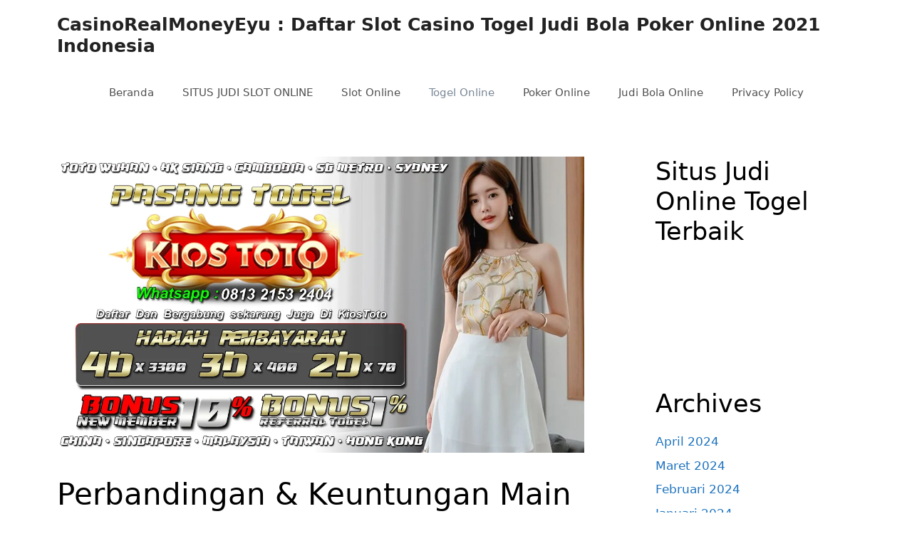

--- FILE ---
content_type: text/html; charset=utf-8
request_url: https://www.casinorealmoneyeyu.com/perbandingan-keuntungan-main-pasang-togel-online-darat/
body_size: 17072
content:
<!DOCTYPE html>
<html lang="id" amp="" data-amp-auto-lightbox-disable transformed="self;v=1" i-amphtml-layout="" i-amphtml-no-boilerplate="">
<head><meta charset="UTF-8"><meta name="viewport" content="width=device-width"><link rel="preconnect" href="https://cdn.ampproject.org"><style amp-runtime="" i-amphtml-version="012512221826001">html{overflow-x:hidden!important}html.i-amphtml-fie{height:100%!important;width:100%!important}html:not([amp4ads]),html:not([amp4ads]) body{height:auto!important}html:not([amp4ads]) body{margin:0!important}body{-webkit-text-size-adjust:100%;-moz-text-size-adjust:100%;-ms-text-size-adjust:100%;text-size-adjust:100%}html.i-amphtml-singledoc.i-amphtml-embedded{-ms-touch-action:pan-y pinch-zoom;touch-action:pan-y pinch-zoom}html.i-amphtml-fie>body,html.i-amphtml-singledoc>body{overflow:visible!important}html.i-amphtml-fie:not(.i-amphtml-inabox)>body,html.i-amphtml-singledoc:not(.i-amphtml-inabox)>body{position:relative!important}html.i-amphtml-ios-embed-legacy>body{overflow-x:hidden!important;overflow-y:auto!important;position:absolute!important}html.i-amphtml-ios-embed{overflow-y:auto!important;position:static}#i-amphtml-wrapper{overflow-x:hidden!important;overflow-y:auto!important;position:absolute!important;top:0!important;left:0!important;right:0!important;bottom:0!important;margin:0!important;display:block!important}html.i-amphtml-ios-embed.i-amphtml-ios-overscroll,html.i-amphtml-ios-embed.i-amphtml-ios-overscroll>#i-amphtml-wrapper{-webkit-overflow-scrolling:touch!important}#i-amphtml-wrapper>body{position:relative!important;border-top:1px solid transparent!important}#i-amphtml-wrapper+body{visibility:visible}#i-amphtml-wrapper+body .i-amphtml-lightbox-element,#i-amphtml-wrapper+body[i-amphtml-lightbox]{visibility:hidden}#i-amphtml-wrapper+body[i-amphtml-lightbox] .i-amphtml-lightbox-element{visibility:visible}#i-amphtml-wrapper.i-amphtml-scroll-disabled,.i-amphtml-scroll-disabled{overflow-x:hidden!important;overflow-y:hidden!important}amp-instagram{padding:54px 0px 0px!important;background-color:#fff}amp-iframe iframe{box-sizing:border-box!important}[amp-access][amp-access-hide]{display:none}[subscriptions-dialog],body:not(.i-amphtml-subs-ready) [subscriptions-action],body:not(.i-amphtml-subs-ready) [subscriptions-section]{display:none!important}amp-experiment,amp-live-list>[update]{display:none}amp-list[resizable-children]>.i-amphtml-loading-container.amp-hidden{display:none!important}amp-list [fetch-error],amp-list[load-more] [load-more-button],amp-list[load-more] [load-more-end],amp-list[load-more] [load-more-failed],amp-list[load-more] [load-more-loading]{display:none}amp-list[diffable] div[role=list]{display:block}amp-story-page,amp-story[standalone]{min-height:1px!important;display:block!important;height:100%!important;margin:0!important;padding:0!important;overflow:hidden!important;width:100%!important}amp-story[standalone]{background-color:#000!important;position:relative!important}amp-story-page{background-color:#757575}amp-story .amp-active>div,amp-story .i-amphtml-loader-background{display:none!important}amp-story-page:not(:first-of-type):not([distance]):not([active]){transform:translateY(1000vh)!important}amp-autocomplete{position:relative!important;display:inline-block!important}amp-autocomplete>input,amp-autocomplete>textarea{padding:0.5rem;border:1px solid rgba(0,0,0,.33)}.i-amphtml-autocomplete-results,amp-autocomplete>input,amp-autocomplete>textarea{font-size:1rem;line-height:1.5rem}[amp-fx^=fly-in]{visibility:hidden}amp-script[nodom],amp-script[sandboxed]{position:fixed!important;top:0!important;width:1px!important;height:1px!important;overflow:hidden!important;visibility:hidden}
/*# sourceURL=/css/ampdoc.css*/[hidden]{display:none!important}.i-amphtml-element{display:inline-block}.i-amphtml-blurry-placeholder{transition:opacity 0.3s cubic-bezier(0.0,0.0,0.2,1)!important;pointer-events:none}[layout=nodisplay]:not(.i-amphtml-element){display:none!important}.i-amphtml-layout-fixed,[layout=fixed][width][height]:not(.i-amphtml-layout-fixed){display:inline-block;position:relative}.i-amphtml-layout-responsive,[layout=responsive][width][height]:not(.i-amphtml-layout-responsive),[width][height][heights]:not([layout]):not(.i-amphtml-layout-responsive),[width][height][sizes]:not(img):not([layout]):not(.i-amphtml-layout-responsive){display:block;position:relative}.i-amphtml-layout-intrinsic,[layout=intrinsic][width][height]:not(.i-amphtml-layout-intrinsic){display:inline-block;position:relative;max-width:100%}.i-amphtml-layout-intrinsic .i-amphtml-sizer{max-width:100%}.i-amphtml-intrinsic-sizer{max-width:100%;display:block!important}.i-amphtml-layout-container,.i-amphtml-layout-fixed-height,[layout=container],[layout=fixed-height][height]:not(.i-amphtml-layout-fixed-height){display:block;position:relative}.i-amphtml-layout-fill,.i-amphtml-layout-fill.i-amphtml-notbuilt,[layout=fill]:not(.i-amphtml-layout-fill),body noscript>*{display:block;overflow:hidden!important;position:absolute;top:0;left:0;bottom:0;right:0}body noscript>*{position:absolute!important;width:100%;height:100%;z-index:2}body noscript{display:inline!important}.i-amphtml-layout-flex-item,[layout=flex-item]:not(.i-amphtml-layout-flex-item){display:block;position:relative;-ms-flex:1 1 auto;flex:1 1 auto}.i-amphtml-layout-fluid{position:relative}.i-amphtml-layout-size-defined{overflow:hidden!important}.i-amphtml-layout-awaiting-size{position:absolute!important;top:auto!important;bottom:auto!important}i-amphtml-sizer{display:block!important}@supports (aspect-ratio:1/1){i-amphtml-sizer.i-amphtml-disable-ar{display:none!important}}.i-amphtml-blurry-placeholder,.i-amphtml-fill-content{display:block;height:0;max-height:100%;max-width:100%;min-height:100%;min-width:100%;width:0;margin:auto}.i-amphtml-layout-size-defined .i-amphtml-fill-content{position:absolute;top:0;left:0;bottom:0;right:0}.i-amphtml-replaced-content,.i-amphtml-screen-reader{padding:0!important;border:none!important}.i-amphtml-screen-reader{position:fixed!important;top:0px!important;left:0px!important;width:4px!important;height:4px!important;opacity:0!important;overflow:hidden!important;margin:0!important;display:block!important;visibility:visible!important}.i-amphtml-screen-reader~.i-amphtml-screen-reader{left:8px!important}.i-amphtml-screen-reader~.i-amphtml-screen-reader~.i-amphtml-screen-reader{left:12px!important}.i-amphtml-screen-reader~.i-amphtml-screen-reader~.i-amphtml-screen-reader~.i-amphtml-screen-reader{left:16px!important}.i-amphtml-unresolved{position:relative;overflow:hidden!important}.i-amphtml-select-disabled{-webkit-user-select:none!important;-ms-user-select:none!important;user-select:none!important}.i-amphtml-notbuilt,[layout]:not(.i-amphtml-element),[width][height][heights]:not([layout]):not(.i-amphtml-element),[width][height][sizes]:not(img):not([layout]):not(.i-amphtml-element){position:relative;overflow:hidden!important;color:transparent!important}.i-amphtml-notbuilt:not(.i-amphtml-layout-container)>*,[layout]:not([layout=container]):not(.i-amphtml-element)>*,[width][height][heights]:not([layout]):not(.i-amphtml-element)>*,[width][height][sizes]:not([layout]):not(.i-amphtml-element)>*{display:none}amp-img:not(.i-amphtml-element)[i-amphtml-ssr]>img.i-amphtml-fill-content{display:block}.i-amphtml-notbuilt:not(.i-amphtml-layout-container),[layout]:not([layout=container]):not(.i-amphtml-element),[width][height][heights]:not([layout]):not(.i-amphtml-element),[width][height][sizes]:not(img):not([layout]):not(.i-amphtml-element){color:transparent!important;line-height:0!important}.i-amphtml-ghost{visibility:hidden!important}.i-amphtml-element>[placeholder],[layout]:not(.i-amphtml-element)>[placeholder],[width][height][heights]:not([layout]):not(.i-amphtml-element)>[placeholder],[width][height][sizes]:not([layout]):not(.i-amphtml-element)>[placeholder]{display:block;line-height:normal}.i-amphtml-element>[placeholder].amp-hidden,.i-amphtml-element>[placeholder].hidden{visibility:hidden}.i-amphtml-element:not(.amp-notsupported)>[fallback],.i-amphtml-layout-container>[placeholder].amp-hidden,.i-amphtml-layout-container>[placeholder].hidden{display:none}.i-amphtml-layout-size-defined>[fallback],.i-amphtml-layout-size-defined>[placeholder]{position:absolute!important;top:0!important;left:0!important;right:0!important;bottom:0!important;z-index:1}amp-img[i-amphtml-ssr]:not(.i-amphtml-element)>[placeholder]{z-index:auto}.i-amphtml-notbuilt>[placeholder]{display:block!important}.i-amphtml-hidden-by-media-query{display:none!important}.i-amphtml-element-error{background:red!important;color:#fff!important;position:relative!important}.i-amphtml-element-error:before{content:attr(error-message)}i-amp-scroll-container,i-amphtml-scroll-container{position:absolute;top:0;left:0;right:0;bottom:0;display:block}i-amp-scroll-container.amp-active,i-amphtml-scroll-container.amp-active{overflow:auto;-webkit-overflow-scrolling:touch}.i-amphtml-loading-container{display:block!important;pointer-events:none;z-index:1}.i-amphtml-notbuilt>.i-amphtml-loading-container{display:block!important}.i-amphtml-loading-container.amp-hidden{visibility:hidden}.i-amphtml-element>[overflow]{cursor:pointer;position:relative;z-index:2;visibility:hidden;display:initial;line-height:normal}.i-amphtml-layout-size-defined>[overflow]{position:absolute}.i-amphtml-element>[overflow].amp-visible{visibility:visible}template{display:none!important}.amp-border-box,.amp-border-box *,.amp-border-box :after,.amp-border-box :before{box-sizing:border-box}amp-pixel{display:none!important}amp-analytics,amp-auto-ads,amp-story-auto-ads{position:fixed!important;top:0!important;width:1px!important;height:1px!important;overflow:hidden!important;visibility:hidden}amp-story{visibility:hidden!important}html.i-amphtml-fie>amp-analytics{position:initial!important}[visible-when-invalid]:not(.visible),form [submit-error],form [submit-success],form [submitting]{display:none}amp-accordion{display:block!important}@media (min-width:1px){:where(amp-accordion>section)>:first-child{margin:0;background-color:#efefef;padding-right:20px;border:1px solid #dfdfdf}:where(amp-accordion>section)>:last-child{margin:0}}amp-accordion>section{float:none!important}amp-accordion>section>*{float:none!important;display:block!important;overflow:hidden!important;position:relative!important}amp-accordion,amp-accordion>section{margin:0}amp-accordion:not(.i-amphtml-built)>section>:last-child{display:none!important}amp-accordion:not(.i-amphtml-built)>section[expanded]>:last-child{display:block!important}
/*# sourceURL=/css/ampshared.css*/</style><meta name="robots" content="index, follow, max-image-preview:large, max-snippet:-1, max-video-preview:-1"><meta name="description" content="Di tempat ini saya dapat kasih sedikit berita berhubungan dua ketaksamaan keuntungan main pasang togel oleh bandar tanah serta broker judi"><meta property="og:locale" content="id_ID"><meta property="og:type" content="article"><meta property="og:title" content="Perbandingan &amp; Keuntungan Main Pasang Togel Online &amp; Darat"><meta property="og:description" content="Di tempat ini saya dapat kasih sedikit berita berhubungan dua ketaksamaan keuntungan main pasang togel oleh bandar tanah serta broker judi"><meta property="og:url" content="https://www.casinorealmoneyeyu.com/perbandingan-keuntungan-main-pasang-togel-online-darat/"><meta property="og:site_name" content="CasinoRealMoneyEyu : Daftar Slot Casino Togel Judi Bola Poker Online 2021 Indonesia"><meta property="article:published_time" content="2021-12-23T10:37:17+00:00"><meta property="og:image" content="https://www.casinorealmoneyeyu.com/wp-content/uploads/2021/12/kiostoto-522.jpg"><meta property="og:image:width" content="1334"><meta property="og:image:height" content="750"><meta property="og:image:type" content="image/jpeg"><meta name="author" content="admin"><meta name="twitter:card" content="summary_large_image"><meta name="twitter:label1" content="Ditulis oleh"><meta name="twitter:data1" content="admin"><meta name="twitter:label2" content="Estimasi waktu membaca"><meta name="twitter:data2" content="4 menit"><meta name="generator" content="WordPress 6.9"><meta name="generator" content="AMP Plugin v2.4.1; mode=standard"><meta name="msapplication-TileImage" content="https://i0.wp.com/www.casinorealmoneyeyu.com/wp-content/uploads/2021/08/cropped-logo_96c00afb-2339-4071-aabc-5685e6905423_1625924086977.png?fit=270%2C270&amp;ssl=1"><link rel="preconnect" href="//i0.wp.com"><link rel="preconnect" href="//c0.wp.com"><script async="" src="https://cdn.ampproject.org/v0.mjs" type="module" crossorigin="anonymous"></script><script async nomodule src="https://cdn.ampproject.org/v0.js" crossorigin="anonymous"></script><link rel="icon" href="https://i0.wp.com/www.casinorealmoneyeyu.com/wp-content/uploads/2021/08/cropped-logo_96c00afb-2339-4071-aabc-5685e6905423_1625924086977.png?fit=32%2C32&amp;ssl=1" sizes="32x32"><link rel="icon" href="https://i0.wp.com/www.casinorealmoneyeyu.com/wp-content/uploads/2021/08/cropped-logo_96c00afb-2339-4071-aabc-5685e6905423_1625924086977.png?fit=192%2C192&amp;ssl=1" sizes="192x192"><style amp-custom="">amp-img:is([sizes=auto i],[sizes^="auto," i]){contain-intrinsic-size:3000px 1500px}amp-img.amp-wp-enforced-sizes{object-fit:contain}amp-img img,amp-img noscript{image-rendering:inherit;object-fit:inherit;object-position:inherit}:root{--wp-block-synced-color:#7a00df;--wp-block-synced-color--rgb:122,0,223;--wp-bound-block-color:var(--wp-block-synced-color);--wp-editor-canvas-background:#ddd;--wp-admin-theme-color:#007cba;--wp-admin-theme-color--rgb:0,124,186;--wp-admin-theme-color-darker-10:#006ba1;--wp-admin-theme-color-darker-10--rgb:0,107,160.5;--wp-admin-theme-color-darker-20:#005a87;--wp-admin-theme-color-darker-20--rgb:0,90,135;--wp-admin-border-width-focus:2px}@media (min-resolution:192dpi){:root{--wp-admin-border-width-focus:1.5px}}:root{--wp--preset--font-size--normal:16px;--wp--preset--font-size--huge:42px}.screen-reader-text{border:0;clip-path:inset(50%);height:1px;margin:-1px;overflow:hidden;padding:0;position:absolute;width:1px}.screen-reader-text:not(#_#_#_#_#_#_#_){word-wrap:normal}.screen-reader-text:focus{background-color:#ddd;clip-path:none;color:#444;display:block;font-size:1em;height:auto;left:5px;line-height:normal;padding:15px 23px 14px;text-decoration:none;top:5px;width:auto;z-index:100000}html :where(.has-border-color){border-style:solid}html :where([data-amp-original-style*=border-top-color]){border-top-style:solid}html :where([data-amp-original-style*=border-right-color]){border-right-style:solid}html :where([data-amp-original-style*=border-bottom-color]){border-bottom-style:solid}html :where([data-amp-original-style*=border-left-color]){border-left-style:solid}html :where([data-amp-original-style*=border-width]){border-style:solid}html :where([data-amp-original-style*=border-top-width]){border-top-style:solid}html :where([data-amp-original-style*=border-right-width]){border-right-style:solid}html :where([data-amp-original-style*=border-bottom-width]){border-bottom-style:solid}html :where([data-amp-original-style*=border-left-width]){border-left-style:solid}html :where(amp-img[class*=wp-image-]),html :where(amp-anim[class*=wp-image-]){height:auto;max-width:100%}:where(figure){margin:0 0 1em}html :where(.is-position-sticky){--wp-admin--admin-bar--position-offset:var(--wp-admin--admin-bar--height,0px)}@media screen and (max-width:600px){html :where(.is-position-sticky){--wp-admin--admin-bar--position-offset:0px}}.wp-block-archives{box-sizing:border-box}.wp-block-categories{box-sizing:border-box}ul{box-sizing:border-box}:root :where(.wp-block-list.has-background){padding:1.25em 2.375em}.wp-block-group{box-sizing:border-box}:where(.wp-block-group.wp-block-group-is-layout-constrained){position:relative}:root{--wp--preset--aspect-ratio--square:1;--wp--preset--aspect-ratio--4-3:4/3;--wp--preset--aspect-ratio--3-4:3/4;--wp--preset--aspect-ratio--3-2:3/2;--wp--preset--aspect-ratio--2-3:2/3;--wp--preset--aspect-ratio--16-9:16/9;--wp--preset--aspect-ratio--9-16:9/16;--wp--preset--color--black:#000;--wp--preset--color--cyan-bluish-gray:#abb8c3;--wp--preset--color--white:#fff;--wp--preset--color--pale-pink:#f78da7;--wp--preset--color--vivid-red:#cf2e2e;--wp--preset--color--luminous-vivid-orange:#ff6900;--wp--preset--color--luminous-vivid-amber:#fcb900;--wp--preset--color--light-green-cyan:#7bdcb5;--wp--preset--color--vivid-green-cyan:#00d084;--wp--preset--color--pale-cyan-blue:#8ed1fc;--wp--preset--color--vivid-cyan-blue:#0693e3;--wp--preset--color--vivid-purple:#9b51e0;--wp--preset--color--contrast:var(--contrast);--wp--preset--color--contrast-2:var(--contrast-2);--wp--preset--color--contrast-3:var(--contrast-3);--wp--preset--color--base:var(--base);--wp--preset--color--base-2:var(--base-2);--wp--preset--color--base-3:var(--base-3);--wp--preset--color--accent:var(--accent);--wp--preset--gradient--vivid-cyan-blue-to-vivid-purple:linear-gradient(135deg,#0693e3 0%,#9b51e0 100%);--wp--preset--gradient--light-green-cyan-to-vivid-green-cyan:linear-gradient(135deg,#7adcb4 0%,#00d082 100%);--wp--preset--gradient--luminous-vivid-amber-to-luminous-vivid-orange:linear-gradient(135deg,#fcb900 0%,#ff6900 100%);--wp--preset--gradient--luminous-vivid-orange-to-vivid-red:linear-gradient(135deg,#ff6900 0%,#cf2e2e 100%);--wp--preset--gradient--very-light-gray-to-cyan-bluish-gray:linear-gradient(135deg,#eee 0%,#a9b8c3 100%);--wp--preset--gradient--cool-to-warm-spectrum:linear-gradient(135deg,#4aeadc 0%,#9778d1 20%,#cf2aba 40%,#ee2c82 60%,#fb6962 80%,#fef84c 100%);--wp--preset--gradient--blush-light-purple:linear-gradient(135deg,#ffceec 0%,#9896f0 100%);--wp--preset--gradient--blush-bordeaux:linear-gradient(135deg,#fecda5 0%,#fe2d2d 50%,#6b003e 100%);--wp--preset--gradient--luminous-dusk:linear-gradient(135deg,#ffcb70 0%,#c751c0 50%,#4158d0 100%);--wp--preset--gradient--pale-ocean:linear-gradient(135deg,#fff5cb 0%,#b6e3d4 50%,#33a7b5 100%);--wp--preset--gradient--electric-grass:linear-gradient(135deg,#caf880 0%,#71ce7e 100%);--wp--preset--gradient--midnight:linear-gradient(135deg,#020381 0%,#2874fc 100%);--wp--preset--font-size--small:13px;--wp--preset--font-size--medium:20px;--wp--preset--font-size--large:36px;--wp--preset--font-size--x-large:42px;--wp--preset--spacing--20:.44rem;--wp--preset--spacing--30:.67rem;--wp--preset--spacing--40:1rem;--wp--preset--spacing--50:1.5rem;--wp--preset--spacing--60:2.25rem;--wp--preset--spacing--70:3.38rem;--wp--preset--spacing--80:5.06rem;--wp--preset--shadow--natural:6px 6px 9px rgba(0,0,0,.2);--wp--preset--shadow--deep:12px 12px 50px rgba(0,0,0,.4);--wp--preset--shadow--sharp:6px 6px 0px rgba(0,0,0,.2);--wp--preset--shadow--outlined:6px 6px 0px -3px #fff,6px 6px #000;--wp--preset--shadow--crisp:6px 6px 0px #000}:where(.is-layout-flex){gap:.5em}:where(.is-layout-grid){gap:.5em}:where(.wp-block-columns.is-layout-flex){gap:2em}:where(.wp-block-columns.is-layout-grid){gap:2em}:where(.wp-block-post-template.is-layout-flex){gap:1.25em}:where(.wp-block-post-template.is-layout-grid){gap:1.25em}body,h1,h2,h4,h6,html,li,p,ul{margin:0;padding:0;border:0}html{font-family:sans-serif;-webkit-text-size-adjust:100%;-ms-text-size-adjust:100%;-webkit-font-smoothing:antialiased;-moz-osx-font-smoothing:grayscale}main{display:block}html{box-sizing:border-box}*,::after,::before{box-sizing:inherit}button{font-family:inherit;font-size:100%;margin:0}[type=search]{-webkit-appearance:textfield;outline-offset:-2px}[type=search]::-webkit-search-decoration{-webkit-appearance:none}::-moz-focus-inner{border-style:none;padding:0}:-moz-focusring{outline:1px dotted ButtonText}body,button{font-family:-apple-system,system-ui,BlinkMacSystemFont,"Segoe UI",Helvetica,Arial,sans-serif,"Apple Color Emoji","Segoe UI Emoji","Segoe UI Symbol";font-weight:400;text-transform:none;font-size:17px;line-height:1.5}p{margin-bottom:1.5em}h1,h2,h4,h6{font-family:inherit;font-size:100%;font-style:inherit;font-weight:inherit}h1{font-size:42px;margin-bottom:20px;line-height:1.2em;font-weight:400;text-transform:none}h2{font-size:35px;margin-bottom:20px;line-height:1.2em;font-weight:400;text-transform:none}h4{font-size:24px}h4,h6{margin-bottom:20px}ul{margin:0 0 1.5em 3em}ul{list-style:disc}li>ul{margin-bottom:0;margin-left:1.5em}strong{font-weight:700}amp-img{height:auto;max-width:100%}button{background:#55555e;color:#fff;border:1px solid transparent;cursor:pointer;-webkit-appearance:button;padding:10px 20px}a,button{transition:color .1s ease-in-out,background-color .1s ease-in-out}a{text-decoration:none}.size-full{max-width:100%;height:auto}.screen-reader-text{border:0;clip:rect(1px,1px,1px,1px);-webkit-clip-path:inset(50%);clip-path:inset(50%);height:1px;margin:-1px;overflow:hidden;padding:0;width:1px}.screen-reader-text:not(#_#_#_#_#_#_#_){position:absolute;word-wrap:normal}.screen-reader-text:focus{background-color:#f1f1f1;border-radius:3px;box-shadow:0 0 2px 2px rgba(0,0,0,.6);-webkit-clip-path:none;clip-path:none;color:#21759b;display:block;font-size:.875rem;font-weight:700;height:auto;left:5px;line-height:normal;padding:15px 23px 14px;text-decoration:none;top:5px;width:auto;z-index:100000}.screen-reader-text:focus:not(#_#_#_#_#_#_#_){clip:auto}.main-navigation{z-index:100;padding:0;clear:both;display:block}.main-navigation a{display:block;text-decoration:none;font-weight:400;text-transform:none;font-size:15px}.main-navigation ul{list-style:none;margin:0;padding-left:0}.main-navigation .main-nav ul li a{padding-left:20px;padding-right:20px;line-height:60px}.inside-navigation{position:relative}.main-navigation .inside-navigation{display:flex;align-items:center;flex-wrap:wrap;justify-content:space-between}.main-navigation .main-nav>ul{display:flex;flex-wrap:wrap;align-items:center}.main-navigation li{position:relative}.main-navigation .menu-bar-items{display:flex;align-items:center;font-size:15px}.main-navigation .menu-bar-items a{color:inherit}.sidebar .main-navigation .main-nav{flex-basis:100%}.sidebar .main-navigation .main-nav>ul{flex-direction:column}.sidebar .main-navigation .menu-bar-items{margin:0 auto}.nav-align-center .inside-navigation{justify-content:center}.nav-align-center .main-nav>ul{justify-content:center}.main-navigation ul ul{display:block;box-shadow:1px 1px 0 rgba(0,0,0,.1);float:left;position:absolute;left:-99999px;opacity:0;z-index:99999;width:200px;text-align:left;top:auto;transition:opacity 80ms linear;transition-delay:0s;pointer-events:none;height:0;overflow:hidden}.main-navigation ul ul a{display:block}.main-navigation ul ul li{width:100%}.main-navigation .main-nav ul ul li a{line-height:normal;padding:10px 20px;font-size:14px}.main-navigation:not(.toggled) ul li:hover>ul{left:auto;opacity:1;transition-delay:150ms;pointer-events:auto;height:auto;overflow:visible}.main-navigation:not(.toggled) ul ul li:hover>ul{left:100%;top:0}.widget-area .main-navigation li{float:none;display:block;width:100%;padding:0;margin:0}.sidebar .main-navigation.sub-menu-right ul li:hover ul{top:0;left:100%}.site-main .post-navigation{margin:0 0 2em;overflow:hidden}.site-main .post-navigation{margin-bottom:0}.site-header{position:relative}.inside-header{padding:20px 40px}.main-title{margin:0;font-size:25px;line-height:1.2em;word-wrap:break-word;font-weight:700;text-transform:none}.inside-header{display:flex;align-items:center}.header-aligned-right:not([class*=nav-float-]) .inside-header{justify-content:flex-end}.entry-header .gp-icon{display:none}.byline,.entry-header .cat-links,.entry-header .tags-links,.single .byline{display:inline}footer.entry-meta .byline,footer.entry-meta .posted-on{display:block}.entry-content:not(:first-child){margin-top:2em}.entry-header,.site-content{word-wrap:break-word}.entry-title{margin-bottom:0}.entry-meta{font-size:85%;margin-top:.5em;line-height:1.5}footer.entry-meta{margin-top:2em}.cat-links,.tags-links{display:block}.entry-content>p:last-child{margin-bottom:0}.widget-area .widget{padding:40px}.sidebar .widget :last-child{margin-bottom:0}.widget ul{margin:0}.sidebar .widget:last-child{margin-bottom:0}.widget ul li{list-style-type:none;position:relative;margin-bottom:.5em}.widget ul li ul{margin-left:1em;margin-top:.5em}.site-content{display:flex}.grid-container{margin-left:auto;margin-right:auto;max-width:1200px}.sidebar .widget,.site-main>*{margin-bottom:20px}.separate-containers .inside-article{padding:40px}.separate-containers .site-main{margin:20px}.separate-containers.right-sidebar .site-main{margin-left:0}.separate-containers .inside-right-sidebar{margin-top:20px;margin-bottom:20px}.widget-area .main-navigation{margin-bottom:20px}.separate-containers .site-main>:last-child{margin-bottom:0}.sidebar .grid-container{max-width:100%;width:100%}.inside-site-info{display:flex;align-items:center;justify-content:center;padding:20px 40px}.site-info{text-align:center;font-size:15px}.featured-image{line-height:0}.separate-containers .featured-image{margin-top:20px}.separate-containers .inside-article>.featured-image{margin-top:0;margin-bottom:2em}.gp-icon{display:inline-flex;align-self:center}.gp-icon svg{height:1em;width:1em;top:.125em;position:relative;fill:currentColor}.icon-menu-bars svg:nth-child(2){display:none}.entry-meta .gp-icon{margin-right:.6em;opacity:.7}.container.grid-container{width:auto}.menu-toggle{display:none}.menu-toggle{padding:0 20px;line-height:60px;margin:0;font-weight:400;text-transform:none;font-size:15px;cursor:pointer}.menu-toggle .mobile-menu{padding-left:3px}.menu-toggle .gp-icon+.mobile-menu{padding-left:9px}.menu-toggle .mobile-menu:empty{display:none}button.menu-toggle{background-color:transparent;flex-grow:1;border:0;text-align:center}button.menu-toggle:active,button.menu-toggle:focus,button.menu-toggle:hover{background-color:transparent}.has-menu-bar-items button.menu-toggle{flex-grow:0}@media (max-width:768px){a,body,button{transition:all 0s ease-in-out}.inside-header{flex-direction:column;text-align:center}.site-content{flex-direction:column}.container .site-content .content-area{width:auto}.is-right-sidebar.sidebar{width:auto;order:initial}#main{margin-left:0;margin-right:0}body:not(.no-sidebar) #main{margin-bottom:0}.entry-meta{font-size:inherit}.entry-meta a{line-height:1.8em}}body{background-color:#fff;color:#000}a{color:#1e73be}a:hover,a:focus,a:active{color:#000}.wp-block-group__inner-container{max-width:1200px;margin-left:auto;margin-right:auto}.generate-back-to-top{font-size:20px;border-radius:3px;position:fixed;bottom:30px;right:30px;line-height:40px;width:40px;text-align:center;z-index:10;transition:opacity 300ms ease-in-out;opacity:.1;transform:translateY(1000px)}:root{--contrast:#222;--contrast-2:#575760;--contrast-3:#b2b2be;--base:#f0f0f0;--base-2:#f7f8f9;--base-3:#fff;--accent:#1e73be}body,button{font-family:-apple-system,system-ui,BlinkMacSystemFont,"Segoe UI",Helvetica,Arial,sans-serif,"Apple Color Emoji","Segoe UI Emoji","Segoe UI Symbol"}body{line-height:1.5}.entry-content > [class*="wp-block-"]:not(:last-child):not(.wp-block-heading){margin-bottom:1.5em}.main-navigation .main-nav ul ul li a{font-size:14px}.sidebar .widget{font-size:17px}@media (max-width:768px){h1{font-size:31px}h2{font-size:27px}h4{font-size:22px}}.site-header{background-color:#fff}.main-title a,.main-title a:hover{color:#222}.main-navigation,.main-navigation ul ul{background-color:#fff}.main-navigation .main-nav ul li a,.main-navigation .menu-toggle,.main-navigation .menu-bar-items{color:#515151}.main-navigation .main-nav ul li:not([class*="current-menu-"]):hover > a,.main-navigation .main-nav ul li:not([class*="current-menu-"]):focus > a{color:#7a8896;background-color:#fff}button.menu-toggle:hover,button.menu-toggle:focus{color:#515151}.main-navigation .main-nav ul li[class*="current-menu-"] > a{color:#7a8896;background-color:#fff}.main-navigation ul ul{background-color:#eaeaea}.main-navigation .main-nav ul ul li a{color:#515151}.main-navigation .main-nav ul ul li:not([class*="current-menu-"]):hover > a,.main-navigation .main-nav ul ul li:not([class*="current-menu-"]):focus > a{color:#7a8896;background-color:#eaeaea}.main-navigation .main-nav ul ul li[class*="current-menu-"] > a{color:#7a8896;background-color:#eaeaea}.separate-containers .inside-article{background-color:#fff}.entry-title a{color:#222}.entry-title a:hover{color:#55555e}.entry-meta{color:#595959}.sidebar .widget{background-color:#fff}.site-info{color:#fff;background-color:#55555e}.site-info a{color:#fff}.site-info a:hover{color:#d3d3d3}button{color:#fff;background-color:#55555e}button:hover,button:focus{color:#fff;background-color:#3f4047}a.generate-back-to-top{background-color:rgba(0,0,0,.4);color:#fff}a.generate-back-to-top:hover,a.generate-back-to-top:focus{background-color:rgba(0,0,0,.6);color:#fff}:root{--gp-search-modal-bg-color:var(--base-3);--gp-search-modal-text-color:var(--contrast);--gp-search-modal-overlay-bg-color:rgba(0,0,0,.2)}.nav-below-header .main-navigation .inside-navigation.grid-container{padding:0px 20px 0px 20px}.site-main .wp-block-group__inner-container{padding:40px}@media (max-width:768px){.separate-containers .inside-article{padding:30px}.site-main .wp-block-group__inner-container{padding:30px}.inside-header{padding-right:30px;padding-left:30px}.widget-area .widget{padding-top:30px;padding-right:30px;padding-bottom:30px;padding-left:30px}.inside-site-info{padding-right:30px;padding-left:30px}}.is-right-sidebar{width:30%}.site-content .content-area{width:70%}@media (max-width:768px){.main-navigation .menu-toggle{display:block}.main-navigation ul,.main-navigation:not(.slideout-navigation):not(.toggled) .main-nav > ul{display:none}.nav-align-center .inside-navigation{justify-content:space-between}}html[amp] .addtoany_list a{padding:0 4px}html[amp] .addtoany_list a > amp-img{border-radius:4px;display:inline-block}.addtoany_content{clear:both;margin:16px auto}.addtoany_list{display:inline;line-height:16px}.addtoany_list a,.widget .addtoany_list a{border:0;box-shadow:none;display:inline-block;font-size:16px;padding:0 4px;vertical-align:middle}.addtoany_list a amp-img{border:0;display:inline-block;opacity:1;overflow:hidden;vertical-align:baseline}.addtoany_list a span{display:inline-block;float:none}.addtoany_list.a2a_kit_size_32 a{font-size:32px}.addtoany_list.a2a_kit_size_32 a:not(.addtoany_special_service)>span{height:32px;line-height:32px;width:32px}.addtoany_list a:not(.addtoany_special_service)>span{border-radius:4px;display:inline-block;opacity:1}.site .a2a_kit.addtoany_list a:focus,.addtoany_list a:hover,.widget .addtoany_list a:hover{background:none;border:0;box-shadow:none}.addtoany_list a:hover amp-img,.addtoany_list a:hover span{opacity:.7}a.addtoany_share amp-img{border:0;width:auto;height:auto}amp-img#wpstats{display:none}.amp-wp-bd75f95:not(#_#_#_#_#_){background-color:#1877f2}.amp-wp-fded0cf:not(#_#_#_#_#_){background-color:#1d9bf0}.amp-wp-8ce8679:not(#_#_#_#_#_){background-color:#0166ff}.amp-wp-208c9ce:not(#_#_#_#_#_){background-color:#0166ff}

/*# sourceURL=amp-custom.css */</style><link rel="canonical" href="https://www.casinorealmoneyeyu.com/perbandingan-keuntungan-main-pasang-togel-online-darat/"><script type="application/ld+json" class="yoast-schema-graph">{"@context":"https://schema.org","@graph":[{"@type":"Article","@id":"https://www.casinorealmoneyeyu.com/perbandingan-keuntungan-main-pasang-togel-online-darat/#article","isPartOf":{"@id":"https://www.casinorealmoneyeyu.com/perbandingan-keuntungan-main-pasang-togel-online-darat/"},"author":{"name":"admin","@id":"https://www.casinorealmoneyeyu.com/#/schema/person/ed56ae6a88669c8792a07764baf7d83c"},"headline":"Perbandingan \u0026#038; Keuntungan Main Pasang Togel Online \u0026#038; Darat","datePublished":"2021-12-23T10:37:17+00:00","mainEntityOfPage":{"@id":"https://www.casinorealmoneyeyu.com/perbandingan-keuntungan-main-pasang-togel-online-darat/"},"wordCount":544,"image":{"@id":"https://www.casinorealmoneyeyu.com/perbandingan-keuntungan-main-pasang-togel-online-darat/#primaryimage"},"thumbnailUrl":"https://i0.wp.com/www.casinorealmoneyeyu.com/wp-content/uploads/2021/12/kiostoto-522.jpg?fit=1334%2C750\u0026ssl=1","keywords":["indohasilkeluaran","kiostoto","Pasang Togel","Tempat Pasang Togel","Tempat Pasang Togel Online","togel online"],"articleSection":["Judi Online","Togel Online"],"inLanguage":"id"},{"@type":"WebPage","@id":"https://www.casinorealmoneyeyu.com/perbandingan-keuntungan-main-pasang-togel-online-darat/","url":"https://www.casinorealmoneyeyu.com/perbandingan-keuntungan-main-pasang-togel-online-darat/","name":"Perbandingan \u0026 Keuntungan Main Pasang Togel Online \u0026 Darat","isPartOf":{"@id":"https://www.casinorealmoneyeyu.com/#website"},"primaryImageOfPage":{"@id":"https://www.casinorealmoneyeyu.com/perbandingan-keuntungan-main-pasang-togel-online-darat/#primaryimage"},"image":{"@id":"https://www.casinorealmoneyeyu.com/perbandingan-keuntungan-main-pasang-togel-online-darat/#primaryimage"},"thumbnailUrl":"https://i0.wp.com/www.casinorealmoneyeyu.com/wp-content/uploads/2021/12/kiostoto-522.jpg?fit=1334%2C750\u0026ssl=1","datePublished":"2021-12-23T10:37:17+00:00","author":{"@id":"https://www.casinorealmoneyeyu.com/#/schema/person/ed56ae6a88669c8792a07764baf7d83c"},"description":"Di tempat ini saya dapat kasih sedikit berita berhubungan dua ketaksamaan keuntungan main pasang togel oleh bandar tanah serta broker judi","breadcrumb":{"@id":"https://www.casinorealmoneyeyu.com/perbandingan-keuntungan-main-pasang-togel-online-darat/#breadcrumb"},"inLanguage":"id","potentialAction":[{"@type":"ReadAction","target":["https://www.casinorealmoneyeyu.com/perbandingan-keuntungan-main-pasang-togel-online-darat/"]}]},{"@type":"ImageObject","inLanguage":"id","@id":"https://www.casinorealmoneyeyu.com/perbandingan-keuntungan-main-pasang-togel-online-darat/#primaryimage","url":"https://i0.wp.com/www.casinorealmoneyeyu.com/wp-content/uploads/2021/12/kiostoto-522.jpg?fit=1334%2C750\u0026ssl=1","contentUrl":"https://i0.wp.com/www.casinorealmoneyeyu.com/wp-content/uploads/2021/12/kiostoto-522.jpg?fit=1334%2C750\u0026ssl=1","width":1334,"height":750,"caption":"Pasang Togel"},{"@type":"BreadcrumbList","@id":"https://www.casinorealmoneyeyu.com/perbandingan-keuntungan-main-pasang-togel-online-darat/#breadcrumb","itemListElement":[{"@type":"ListItem","position":1,"name":"Beranda","item":"https://www.casinorealmoneyeyu.com/"},{"@type":"ListItem","position":2,"name":"Perbandingan \u0026#038; Keuntungan Main Pasang Togel Online \u0026#038; Darat"}]},{"@type":"WebSite","@id":"https://www.casinorealmoneyeyu.com/#website","url":"https://www.casinorealmoneyeyu.com/","name":"CasinoRealMoneyEyu : Daftar Slot Casino Togel Judi Bola Poker Online 2021 Indonesia","description":"CasinoRealMoneyEyu adalah Situs Judi Slot Online, Casino, Togel, Judi Bola, Poker Terbaik Deposit Pulsa 2021 Indonesia Cepat Jackpot Cuan Hoki","potentialAction":[{"@type":"SearchAction","target":{"@type":"EntryPoint","urlTemplate":"https://www.casinorealmoneyeyu.com/?s={search_term_string}"},"query-input":{"@type":"PropertyValueSpecification","valueRequired":true,"valueName":"search_term_string"}}],"inLanguage":"id"},{"@type":"Person","@id":"https://www.casinorealmoneyeyu.com/#/schema/person/ed56ae6a88669c8792a07764baf7d83c","name":"admin","image":{"@type":"ImageObject","inLanguage":"id","@id":"https://www.casinorealmoneyeyu.com/#/schema/person/image/","url":"https://secure.gravatar.com/avatar/3ab1412740876017637ab3d22cd411eee66c710165ab7d7bcc1d4eea821ca772?s=96\u0026d=mm\u0026r=g","contentUrl":"https://secure.gravatar.com/avatar/3ab1412740876017637ab3d22cd411eee66c710165ab7d7bcc1d4eea821ca772?s=96\u0026d=mm\u0026r=g","caption":"admin"},"url":"https://www.casinorealmoneyeyu.com/author/admin/"}]}</script><link rel="alternate" type="application/rss+xml" title="CasinoRealMoneyEyu : Daftar Slot Casino Togel Judi Bola Poker Online 2021 Indonesia » Feed" href="https://www.casinorealmoneyeyu.com/feed/"><link rel="alternate" type="application/rss+xml" title="CasinoRealMoneyEyu : Daftar Slot Casino Togel Judi Bola Poker Online 2021 Indonesia » Umpan Komentar" href="https://www.casinorealmoneyeyu.com/comments/feed/"><link rel="alternate" title="oEmbed (JSON)" type="application/json+oembed" href="https://www.casinorealmoneyeyu.com/wp-json/oembed/1.0/embed?url=https%3A%2F%2Fwww.casinorealmoneyeyu.com%2Fperbandingan-keuntungan-main-pasang-togel-online-darat%2F"><link rel="alternate" title="oEmbed (XML)" type="text/xml+oembed" href="https://www.casinorealmoneyeyu.com/wp-json/oembed/1.0/embed?url=https%3A%2F%2Fwww.casinorealmoneyeyu.com%2Fperbandingan-keuntungan-main-pasang-togel-online-darat%2F&amp;format=xml"><link rel="https://api.w.org/" href="https://www.casinorealmoneyeyu.com/wp-json/"><link rel="alternate" title="JSON" type="application/json" href="https://www.casinorealmoneyeyu.com/wp-json/wp/v2/posts/1062"><link rel="EditURI" type="application/rsd+xml" title="RSD" href="https://www.casinorealmoneyeyu.com/xmlrpc.php?rsd"><link rel="shortlink" href="https://www.casinorealmoneyeyu.com/?p=1062"><link rel="apple-touch-icon" href="https://i0.wp.com/www.casinorealmoneyeyu.com/wp-content/uploads/2021/08/cropped-logo_96c00afb-2339-4071-aabc-5685e6905423_1625924086977.png?fit=180%2C180&amp;ssl=1"><title>Perbandingan &amp; Keuntungan Main Pasang Togel Online &amp; Darat</title></head>

<body data-rsssl="1" class="wp-singular post-template-default single single-post postid-1062 single-format-standard wp-embed-responsive wp-theme-generatepress right-sidebar nav-below-header separate-containers header-aligned-right dropdown-hover featured-image-active" itemtype="https://schema.org/Blog" itemscope>
	<a class="screen-reader-text skip-link" href="#content" title="Langsung ke isi">Langsung ke isi</a>		<header class="site-header" id="masthead" aria-label="Situs" itemtype="https://schema.org/WPHeader" itemscope>
			<div class="inside-header grid-container">
				<div class="site-branding">
						<p class="main-title" itemprop="headline">
					<a href="https://www.casinorealmoneyeyu.com/" rel="home">
						CasinoRealMoneyEyu : Daftar Slot Casino Togel Judi Bola Poker Online 2021 Indonesia
					</a>
				</p>
						
					</div>			</div>
		</header>
				<nav class="main-navigation nav-align-center has-menu-bar-items sub-menu-right" id="site-navigation" aria-label="Utama" itemtype="https://schema.org/SiteNavigationElement" itemscope>
			<div class="inside-navigation">
								<button class="menu-toggle" aria-controls="primary-menu" aria-expanded="false">
					<span class="gp-icon icon-menu-bars"><svg viewbox="0 0 512 512" aria-hidden="true" xmlns="http://www.w3.org/2000/svg" width="1em" height="1em"><path d="M0 96c0-13.255 10.745-24 24-24h464c13.255 0 24 10.745 24 24s-10.745 24-24 24H24c-13.255 0-24-10.745-24-24zm0 160c0-13.255 10.745-24 24-24h464c13.255 0 24 10.745 24 24s-10.745 24-24 24H24c-13.255 0-24-10.745-24-24zm0 160c0-13.255 10.745-24 24-24h464c13.255 0 24 10.745 24 24s-10.745 24-24 24H24c-13.255 0-24-10.745-24-24z" /></svg><svg viewbox="0 0 512 512" aria-hidden="true" xmlns="http://www.w3.org/2000/svg" width="1em" height="1em"><path d="M71.029 71.029c9.373-9.372 24.569-9.372 33.942 0L256 222.059l151.029-151.03c9.373-9.372 24.569-9.372 33.942 0 9.372 9.373 9.372 24.569 0 33.942L289.941 256l151.03 151.029c9.372 9.373 9.372 24.569 0 33.942-9.373 9.372-24.569 9.372-33.942 0L256 289.941l-151.029 151.03c-9.373 9.372-24.569 9.372-33.942 0-9.372-9.373-9.372-24.569 0-33.942L222.059 256 71.029 104.971c-9.372-9.373-9.372-24.569 0-33.942z" /></svg></span><span class="mobile-menu">Menu</span>				</button>
				<div id="primary-menu" class="main-nav"><ul id="menu-menu-atas" class=" menu sf-menu"><li id="menu-item-14" class="menu-item menu-item-type-custom menu-item-object-custom menu-item-14"><a href="https://casinorealmoneyeyu.com">Beranda</a></li>
<li id="menu-item-783" class="menu-item menu-item-type-post_type menu-item-object-page menu-item-783"><a href="https://www.casinorealmoneyeyu.com/slot-online-casinorealmoneyeyu-bandar-judi-online-jackpot/">SITUS JUDI SLOT ONLINE</a></li>
<li id="menu-item-20" class="menu-item menu-item-type-taxonomy menu-item-object-category menu-item-20"><a href="https://www.casinorealmoneyeyu.com/kategori/slot-online/">Slot Online</a></li>
<li id="menu-item-22" class="menu-item menu-item-type-taxonomy menu-item-object-category current-post-ancestor current-menu-parent current-post-parent menu-item-22"><a href="https://www.casinorealmoneyeyu.com/kategori/togel-online/">Togel Online</a></li>
<li id="menu-item-23" class="menu-item menu-item-type-taxonomy menu-item-object-category menu-item-23"><a href="https://www.casinorealmoneyeyu.com/kategori/poker-online/">Poker Online</a></li>
<li id="menu-item-24" class="menu-item menu-item-type-taxonomy menu-item-object-category menu-item-24"><a href="https://www.casinorealmoneyeyu.com/kategori/judi-bola-online/">Judi Bola Online</a></li>
<li id="menu-item-15" class="menu-item menu-item-type-post_type menu-item-object-page menu-item-privacy-policy menu-item-15"><a rel="privacy-policy" href="https://www.casinorealmoneyeyu.com/privacy-policy/">Privacy Policy</a></li>
</ul></div><div class="menu-bar-items"></div>			</div>
		</nav>
		
	<div class="site grid-container container hfeed" id="page">
				<div class="site-content" id="content">
			
	<div class="content-area" id="primary">
		<main class="site-main" id="main">
			
<article id="post-1062" class="post-1062 post type-post status-publish format-standard has-post-thumbnail hentry category-judi-online category-togel-online tag-indohasilkeluaran tag-kiostoto tag-pasang-togel tag-tempat-pasang-togel tag-tempat-pasang-togel-online tag-togel-online" itemtype="https://schema.org/CreativeWork" itemscope>
	<div class="inside-article">
				<div class="featured-image page-header-image-single grid-container grid-parent">
			<amp-img width="1334" height="750" src="https://i0.wp.com/www.casinorealmoneyeyu.com/wp-content/uploads/2021/12/kiostoto-522.jpg?fit=1334%2C750&amp;ssl=1" class="attachment-full size-full wp-post-image amp-wp-enforced-sizes i-amphtml-layout-intrinsic i-amphtml-layout-size-defined" alt="Pasang Togel" itemprop="image" srcset="https://i0.wp.com/www.casinorealmoneyeyu.com/wp-content/uploads/2021/12/kiostoto-522.jpg?w=1334&amp;ssl=1 1334w, https://i0.wp.com/www.casinorealmoneyeyu.com/wp-content/uploads/2021/12/kiostoto-522.jpg?resize=300%2C169&amp;ssl=1 300w, https://i0.wp.com/www.casinorealmoneyeyu.com/wp-content/uploads/2021/12/kiostoto-522.jpg?resize=1024%2C576&amp;ssl=1 1024w, https://i0.wp.com/www.casinorealmoneyeyu.com/wp-content/uploads/2021/12/kiostoto-522.jpg?resize=768%2C432&amp;ssl=1 768w" sizes="(max-width: 1334px) 100vw, 1334px" data-hero-candidate="" layout="intrinsic" disable-inline-width="" data-hero i-amphtml-ssr i-amphtml-layout="intrinsic"><i-amphtml-sizer slot="i-amphtml-svc" class="i-amphtml-sizer"><img alt="" aria-hidden="true" class="i-amphtml-intrinsic-sizer" role="presentation" src="[data-uri]"></i-amphtml-sizer><img class="i-amphtml-fill-content i-amphtml-replaced-content" decoding="async" alt="Pasang Togel" src="https://i0.wp.com/www.casinorealmoneyeyu.com/wp-content/uploads/2021/12/kiostoto-522.jpg?fit=1334%2C750&amp;ssl=1" srcset="https://i0.wp.com/www.casinorealmoneyeyu.com/wp-content/uploads/2021/12/kiostoto-522.jpg?w=1334&amp;ssl=1 1334w, https://i0.wp.com/www.casinorealmoneyeyu.com/wp-content/uploads/2021/12/kiostoto-522.jpg?resize=300%2C169&amp;ssl=1 300w, https://i0.wp.com/www.casinorealmoneyeyu.com/wp-content/uploads/2021/12/kiostoto-522.jpg?resize=1024%2C576&amp;ssl=1 1024w, https://i0.wp.com/www.casinorealmoneyeyu.com/wp-content/uploads/2021/12/kiostoto-522.jpg?resize=768%2C432&amp;ssl=1 768w" sizes="(max-width: 1334px) 100vw, 1334px"></amp-img>		</div>
					<header class="entry-header" aria-label="Konten">
				<h1 class="entry-title" itemprop="headline">Perbandingan &amp; Keuntungan Main Pasang Togel Online &amp; Darat</h1>		<div class="entry-meta">
			<span class="posted-on"><time class="entry-date published" datetime="2021-12-23T17:37:17+07:00" itemprop="datePublished">23 Desember 2021</time></span> <span class="byline">oleh <span class="author vcard" itemprop="author" itemtype="https://schema.org/Person" itemscope><a class="url fn n" href="https://www.casinorealmoneyeyu.com/author/admin/" title="Lihat semua tulisan oleh admin" rel="author" itemprop="url"><span class="author-name" itemprop="name">admin</span></a></span></span> 		</div>
					</header>
			
		<div class="entry-content" itemprop="text">
			<p>Pasang Togel – Ketaksamaan Bandar Togel Dapat diyakini di artikel ini saya dapat kupas pengalaman saya main lotere dengan tuan tanah serta Bandar <a href="https://188.166.225.224/"><strong>Pasang Togel</strong></a> Online. Memang tidaklah dapat tergoyahkan apabila permainan togel bertambah suka banyak orang-tua. Yang mana mereka lebih senang membatasi pengertian mimpi mereka jadi nomor lotere yang bisa mereka pasang.</p>
<p>Kadangkala perihal itu bawa hoki buat mereka dalam membatasi. Dalam contoh bandar mana sewaktu orang-tua mengandaikan satu ekor harimau, mereka membatasi angka 08 serta gunakan angka itu jadi pendapat buat main lotre. Kini saya dapat memperjelas secara ringkas dua teknik main lotre dapat diyakini yang udah kita pahami. Yangmana ada satu orang yang letakkan lotere lewat telpon rumah sebab lebih simple serta gak penting mengalkulasi atau mungkin tidak dilunasi.</p>
<p>Di tempat ini saya dapat kasih sedikit berita berhubungan dua ketaksamaan keuntungan main pasang togel oleh bandar tanah serta broker judi Bandar Togel Online Dapat diyakini. Pertama, saya dapat memperjelas keuntungan dari lapangan terbang dapat diyakini serta dealer lotere. Keuntungannya selaku apabila kita taruhan di pasar mana saja, contohnya lotre online Singapura, Anda dapat merasai disc.. Sesudah itu saya dapat kasih rinci perihal disc. lotere di ritel lotere darat serta online.</p>
<h2>Perbandingan &amp; Keuntungan Main Pasang Togel Online &amp; Darat</h2>
<p><strong>4D</strong><br>
Apabila kita input nomor di telpon rumah seperti 1234, 2134, 3124, 4123 x Rp 2.000, Anda bayar kesegalanya Rp 8.000.<br>
Sementara Anda bayar nomor di Taruhan Bandar Togel Online Dapat diyakini bernomor yang serupa serta nominal taruhan yang serupa, namun cuma bayar 4 x Rp2.000 -66% = Rp2.880.</p>
<p><strong>3D</strong><br>
Waktu Anda input angka pada permainan 3-D di dermaga negara, mis. Contohnya: 123, 234, 341, 432, 321, 214, 423, 434, 314, 312 x Rp 2.000, bayar pedagang perdesaan sejumlah kesegalanya Rp 20.000<br>
Anda main di Togel online bernomor yang serupa serta nominal taruhan yang serupa, namun kamu cuma harus bayar 10 x Rp 2.000 – 59% = Rp 8.200</p>
<p><strong>2D</strong><br>
Apabila Anda taruhan nomor bandar telpon rumah seperti 12, 23, 34, 41, 21, 24, 31, 34, 42, 43 x Rp 2.000 pada permainan 2D, Anda bayar Rp 20.000.<br>
Apabila Anda meletakkan nomor bandar situs Togel online bernomor yang serupa serta nilai nominal yang serupa, Anda cuma harus bayar dengan nilai nominal 10 x Rp 2.000 – 29% = 14.200.</p>
<p>Ini yang saya niatan dengan keuntungan yang Anda temukan ketika bermain lotere online di Togel Dapat diyakini vs main dengan penjual tanah. Anda hanya butuh keluarkan sedikit modal.</p>
<h6>Baca Juga : <strong><a href="https://www.casinorealmoneyeyu.com/">casinorealmoneyeyu</a></strong></h6>
<h2>Hadian Dari Bandar Togel Online Dapat diyakini Di Indonesia</h2>
<p>Ke-2 hadiah itu kasih di antara dealer tanah serta Togel online di taruhan Togel Tepercaya. Di sini saya dapat berikan detail harga ke-2 bandar taruhan itu</p>
<p><strong>4D</strong><br>
Apabila Anda merasai jekpot 4 digit di dermaga negara, Anda jadi juara hadiah sebesar IDR 2.500.000.<br>
Waktu Anda ada pada JP Bandar Togel Online Anda dapat terima hadiah sejumlah Rp3.000.000</p>
<p><strong>3D</strong><br>
Apabila jekpot di port negara selaku 3 angka, rata-rata Anda cuma dapat merasai hadiah senilai Rp 300.000<br>
Namun apabila Anda JP di Bandar Togel Online dapat merasai labeli harga Rp 400.000.</p>
<p><strong>2D</strong><br>
Apabila di dalam lapangan terbang kasih dua angka, rata-rata harga cuma Rp 60.000.<br>
Hadiah IDR 70.000 dapat kasih di Bandar Togel Online</p>
<p>Di tempat ini kami udah menilainya yang mana sesuai jadi rujukan di mana anda dapat main online dalam lapangan terbang atau online Bandar Togel <a href="https://188.166.225.224/"><strong>Kiostoto</strong></a>!!! Itu semuanya terkait di Anda yang memutus jaringan online mana Anda dapat main? Di point ini, pengakuan saya selaku perihal kupas bandar darat serta broker judi Togel Dapat diyakini lewat cara online. Silahkan buat artikel ini dengan kawan-kawan Anda.</p>
<div class="addtoany_share_save_container addtoany_content addtoany_content_bottom"><div class="a2a_kit a2a_kit_size_32 addtoany_list" data-a2a-url="https://www.casinorealmoneyeyu.com/perbandingan-keuntungan-main-pasang-togel-online-darat/" data-a2a-title="Perbandingan &amp; Keuntungan Main Pasang Togel Online &amp; Darat"><a class="a2a_button_facebook" href="https://www.addtoany.com/add_to/facebook?linkurl=https%3A%2F%2Fwww.casinorealmoneyeyu.com%2Fperbandingan-keuntungan-main-pasang-togel-online-darat%2F&amp;linkname=Perbandingan%20%26%20Keuntungan%20Main%20Pasang%20Togel%20Online%20%26%20Darat" title="Facebook" rel="nofollow noopener" target="_blank"><amp-img src="https://static.addtoany.com/buttons/facebook.svg" width="32" height="32" alt="Facebook" class="amp-wp-enforced-sizes amp-wp-bd75f95 i-amphtml-layout-intrinsic i-amphtml-layout-size-defined" layout="intrinsic" data-amp-original-style="background-color:#1877F2;" i-amphtml-layout="intrinsic"><i-amphtml-sizer slot="i-amphtml-svc" class="i-amphtml-sizer"><img alt="" aria-hidden="true" class="i-amphtml-intrinsic-sizer" role="presentation" src="[data-uri]"></i-amphtml-sizer><noscript><img src="https://static.addtoany.com/buttons/facebook.svg" width="32" height="32" alt="Facebook"></noscript></amp-img></a><a class="a2a_button_twitter" href="https://www.addtoany.com/add_to/twitter?linkurl=https%3A%2F%2Fwww.casinorealmoneyeyu.com%2Fperbandingan-keuntungan-main-pasang-togel-online-darat%2F&amp;linkname=Perbandingan%20%26%20Keuntungan%20Main%20Pasang%20Togel%20Online%20%26%20Darat" title="Twitter" rel="nofollow noopener" target="_blank"><amp-img src="https://static.addtoany.com/buttons/twitter.svg" width="32" height="32" alt="Twitter" class="amp-wp-enforced-sizes amp-wp-fded0cf i-amphtml-layout-intrinsic i-amphtml-layout-size-defined" layout="intrinsic" data-amp-original-style="background-color:#1D9BF0;" i-amphtml-layout="intrinsic"><i-amphtml-sizer slot="i-amphtml-svc" class="i-amphtml-sizer"><img alt="" aria-hidden="true" class="i-amphtml-intrinsic-sizer" role="presentation" src="[data-uri]"></i-amphtml-sizer><noscript><img src="https://static.addtoany.com/buttons/twitter.svg" width="32" height="32" alt="Twitter"></noscript></amp-img></a><a class="a2a_button_email" href="https://www.addtoany.com/add_to/email?linkurl=https%3A%2F%2Fwww.casinorealmoneyeyu.com%2Fperbandingan-keuntungan-main-pasang-togel-online-darat%2F&amp;linkname=Perbandingan%20%26%20Keuntungan%20Main%20Pasang%20Togel%20Online%20%26%20Darat" title="Email" rel="nofollow noopener" target="_blank"><amp-img src="https://static.addtoany.com/buttons/email.svg" width="32" height="32" alt="Email" class="amp-wp-enforced-sizes amp-wp-8ce8679 i-amphtml-layout-intrinsic i-amphtml-layout-size-defined" layout="intrinsic" data-amp-original-style="background-color:#0166FF;" i-amphtml-layout="intrinsic"><i-amphtml-sizer slot="i-amphtml-svc" class="i-amphtml-sizer"><img alt="" aria-hidden="true" class="i-amphtml-intrinsic-sizer" role="presentation" src="[data-uri]"></i-amphtml-sizer><noscript><img src="https://static.addtoany.com/buttons/email.svg" width="32" height="32" alt="Email"></noscript></amp-img></a><a class="a2a_dd addtoany_share_save addtoany_share" href="https://www.addtoany.com/share#url=https%3A%2F%2Fwww.casinorealmoneyeyu.com%2Fperbandingan-keuntungan-main-pasang-togel-online-darat%2F&amp;title=Perbandingan%20%26%20Keuntungan%20Main%20Pasang%20Togel%20Online%20%26%20Darat" target="_blank"><amp-img src="https://static.addtoany.com/buttons/a2a.svg" width="32" height="32" alt="Share" class="amp-wp-enforced-sizes amp-wp-208c9ce i-amphtml-layout-intrinsic i-amphtml-layout-size-defined" layout="intrinsic" data-amp-original-style="background-color:#0166ff" i-amphtml-layout="intrinsic"><i-amphtml-sizer slot="i-amphtml-svc" class="i-amphtml-sizer"><img alt="" aria-hidden="true" class="i-amphtml-intrinsic-sizer" role="presentation" src="[data-uri]"></i-amphtml-sizer><noscript><img src="https://static.addtoany.com/buttons/a2a.svg" width="32" height="32" alt="Share"></noscript></amp-img></a></div></div>
		</div>

				<footer class="entry-meta" aria-label="Meta postingan">
			<span class="cat-links"><span class="gp-icon icon-categories"><svg viewbox="0 0 512 512" aria-hidden="true" xmlns="http://www.w3.org/2000/svg" width="1em" height="1em"><path d="M0 112c0-26.51 21.49-48 48-48h110.014a48 48 0 0143.592 27.907l12.349 26.791A16 16 0 00228.486 128H464c26.51 0 48 21.49 48 48v224c0 26.51-21.49 48-48 48H48c-26.51 0-48-21.49-48-48V112z" /></svg></span><span class="screen-reader-text">Kategori </span><a href="https://www.casinorealmoneyeyu.com/kategori/judi-online/" rel="category tag">Judi Online</a>, <a href="https://www.casinorealmoneyeyu.com/kategori/togel-online/" rel="category tag">Togel Online</a></span> <span class="tags-links"><span class="gp-icon icon-tags"><svg viewbox="0 0 512 512" aria-hidden="true" xmlns="http://www.w3.org/2000/svg" width="1em" height="1em"><path d="M20 39.5c-8.836 0-16 7.163-16 16v176c0 4.243 1.686 8.313 4.687 11.314l224 224c6.248 6.248 16.378 6.248 22.626 0l176-176c6.244-6.244 6.25-16.364.013-22.615l-223.5-224A15.999 15.999 0 00196.5 39.5H20zm56 96c0-13.255 10.745-24 24-24s24 10.745 24 24-10.745 24-24 24-24-10.745-24-24z" /><path d="M259.515 43.015c4.686-4.687 12.284-4.687 16.97 0l228 228c4.686 4.686 4.686 12.284 0 16.97l-180 180c-4.686 4.687-12.284 4.687-16.97 0-4.686-4.686-4.686-12.284 0-16.97L479.029 279.5 259.515 59.985c-4.686-4.686-4.686-12.284 0-16.97z" /></svg></span><span class="screen-reader-text">Tag </span><a href="https://www.casinorealmoneyeyu.com/tag/indohasilkeluaran/" rel="tag">indohasilkeluaran</a>, <a href="https://www.casinorealmoneyeyu.com/tag/kiostoto/" rel="tag">kiostoto</a>, <a href="https://www.casinorealmoneyeyu.com/tag/pasang-togel/" rel="tag">Pasang Togel</a>, <a href="https://www.casinorealmoneyeyu.com/tag/tempat-pasang-togel/" rel="tag">Tempat Pasang Togel</a>, <a href="https://www.casinorealmoneyeyu.com/tag/tempat-pasang-togel-online/" rel="tag">Tempat Pasang Togel Online</a>, <a href="https://www.casinorealmoneyeyu.com/tag/togel-online/" rel="tag">togel online</a></span> 		<nav id="nav-below" class="post-navigation" aria-label="Posts">
			<div class="nav-previous"><span class="gp-icon icon-arrow-left"><svg viewbox="0 0 192 512" aria-hidden="true" xmlns="http://www.w3.org/2000/svg" width="1em" height="1em" fill-rule="evenodd" clip-rule="evenodd" stroke-linejoin="round" stroke-miterlimit="1.414"><path d="M178.425 138.212c0 2.265-1.133 4.813-2.832 6.512L64.276 256.001l111.317 111.277c1.7 1.7 2.832 4.247 2.832 6.513 0 2.265-1.133 4.813-2.832 6.512L161.43 394.46c-1.7 1.7-4.249 2.832-6.514 2.832-2.266 0-4.816-1.133-6.515-2.832L16.407 262.514c-1.699-1.7-2.832-4.248-2.832-6.513 0-2.265 1.133-4.813 2.832-6.512l131.994-131.947c1.7-1.699 4.249-2.831 6.515-2.831 2.265 0 4.815 1.132 6.514 2.831l14.163 14.157c1.7 1.7 2.832 3.965 2.832 6.513z" fill-rule="nonzero" /></svg></span><span class="prev"><a href="https://www.casinorealmoneyeyu.com/memulai-sabung-ayam-sv388-online-melalui-situs-sv388-terbaik/" rel="prev">Memulai Sabung Ayam SV388 Online Melalui Situs SV388 Terbaik</a></span></div><div class="nav-next"><span class="gp-icon icon-arrow-right"><svg viewbox="0 0 192 512" aria-hidden="true" xmlns="http://www.w3.org/2000/svg" width="1em" height="1em" fill-rule="evenodd" clip-rule="evenodd" stroke-linejoin="round" stroke-miterlimit="1.414"><path d="M178.425 256.001c0 2.266-1.133 4.815-2.832 6.515L43.599 394.509c-1.7 1.7-4.248 2.833-6.514 2.833s-4.816-1.133-6.515-2.833l-14.163-14.162c-1.699-1.7-2.832-3.966-2.832-6.515 0-2.266 1.133-4.815 2.832-6.515l111.317-111.316L16.407 144.685c-1.699-1.7-2.832-4.249-2.832-6.515s1.133-4.815 2.832-6.515l14.163-14.162c1.7-1.7 4.249-2.833 6.515-2.833s4.815 1.133 6.514 2.833l131.994 131.993c1.7 1.7 2.832 4.249 2.832 6.515z" fill-rule="nonzero" /></svg></span><span class="next"><a href="https://www.casinorealmoneyeyu.com/situs-perjudian-mayorqq-terbaik-indonesia-online/" rel="next">Situs Perjudian MayorQQ Terbaik Indonesia Online</a></span></div>		</nav>
				</footer>
			</div>
</article>
		</main>
	</div>

	<div class="widget-area sidebar is-right-sidebar" id="right-sidebar">
	<div class="inside-right-sidebar">
		<aside id="block-3" class="widget inner-padding widget_block">
<div class="wp-block-group"><div class="wp-block-group__inner-container is-layout-flow wp-block-group-is-layout-flow">
<h2 class="wp-block-heading">Situs Judi Online Togel Terbaik</h2>
</div></div>
</aside><aside id="block-4" class="widget inner-padding widget_block">
<div class="wp-block-group"><div class="wp-block-group__inner-container is-layout-flow wp-block-group-is-layout-flow"></div></div>
</aside><aside id="block-5" class="widget inner-padding widget_block">
<div class="wp-block-group"><div class="wp-block-group__inner-container is-layout-flow wp-block-group-is-layout-flow">
<h2 class="wp-block-heading">Archives</h2>


<ul class="wp-block-archives-list wp-block-archives">	<li><a href="https://www.casinorealmoneyeyu.com/2024/04/">April 2024</a></li>
	<li><a href="https://www.casinorealmoneyeyu.com/2024/03/">Maret 2024</a></li>
	<li><a href="https://www.casinorealmoneyeyu.com/2024/02/">Februari 2024</a></li>
	<li><a href="https://www.casinorealmoneyeyu.com/2024/01/">Januari 2024</a></li>
	<li><a href="https://www.casinorealmoneyeyu.com/2023/12/">Desember 2023</a></li>
	<li><a href="https://www.casinorealmoneyeyu.com/2023/11/">November 2023</a></li>
	<li><a href="https://www.casinorealmoneyeyu.com/2023/10/">Oktober 2023</a></li>
	<li><a href="https://www.casinorealmoneyeyu.com/2023/08/">Agustus 2023</a></li>
	<li><a href="https://www.casinorealmoneyeyu.com/2023/07/">Juli 2023</a></li>
	<li><a href="https://www.casinorealmoneyeyu.com/2023/06/">Juni 2023</a></li>
	<li><a href="https://www.casinorealmoneyeyu.com/2023/05/">Mei 2023</a></li>
	<li><a href="https://www.casinorealmoneyeyu.com/2023/04/">April 2023</a></li>
	<li><a href="https://www.casinorealmoneyeyu.com/2023/03/">Maret 2023</a></li>
	<li><a href="https://www.casinorealmoneyeyu.com/2023/02/">Februari 2023</a></li>
	<li><a href="https://www.casinorealmoneyeyu.com/2023/01/">Januari 2023</a></li>
	<li><a href="https://www.casinorealmoneyeyu.com/2022/12/">Desember 2022</a></li>
	<li><a href="https://www.casinorealmoneyeyu.com/2022/11/">November 2022</a></li>
	<li><a href="https://www.casinorealmoneyeyu.com/2022/10/">Oktober 2022</a></li>
	<li><a href="https://www.casinorealmoneyeyu.com/2022/09/">September 2022</a></li>
	<li><a href="https://www.casinorealmoneyeyu.com/2022/08/">Agustus 2022</a></li>
	<li><a href="https://www.casinorealmoneyeyu.com/2022/07/">Juli 2022</a></li>
	<li><a href="https://www.casinorealmoneyeyu.com/2022/06/">Juni 2022</a></li>
	<li><a href="https://www.casinorealmoneyeyu.com/2022/05/">Mei 2022</a></li>
	<li><a href="https://www.casinorealmoneyeyu.com/2022/04/">April 2022</a></li>
	<li><a href="https://www.casinorealmoneyeyu.com/2022/03/">Maret 2022</a></li>
	<li><a href="https://www.casinorealmoneyeyu.com/2022/02/">Februari 2022</a></li>
	<li><a href="https://www.casinorealmoneyeyu.com/2022/01/">Januari 2022</a></li>
	<li><a href="https://www.casinorealmoneyeyu.com/2021/12/">Desember 2021</a></li>
	<li><a href="https://www.casinorealmoneyeyu.com/2021/11/">November 2021</a></li>
	<li><a href="https://www.casinorealmoneyeyu.com/2021/10/">Oktober 2021</a></li>
	<li><a href="https://www.casinorealmoneyeyu.com/2021/09/">September 2021</a></li>
	<li><a href="https://www.casinorealmoneyeyu.com/2021/08/">Agustus 2021</a></li>
</ul></div></div>
</aside><aside id="block-6" class="widget inner-padding widget_block">
<div class="wp-block-group"><div class="wp-block-group__inner-container is-layout-flow wp-block-group-is-layout-flow">
<h2 class="wp-block-heading">Categories</h2>


<ul class="wp-block-categories-list wp-block-categories">	<li class="cat-item cat-item-725"><a href="https://www.casinorealmoneyeyu.com/kategori/5-bandar-togel-terpercaya/">5 Bandar Togel Terpercaya</a>
</li>
	<li class="cat-item cat-item-911"><a href="https://www.casinorealmoneyeyu.com/kategori/admin-jarwo/">Admin Jarwo</a>
</li>
	<li class="cat-item cat-item-683"><a href="https://www.casinorealmoneyeyu.com/kategori/agen-joker123/">Agen Joker123</a>
</li>
	<li class="cat-item cat-item-787"><a href="https://www.casinorealmoneyeyu.com/kategori/agen-slot/">Agen Slot</a>
</li>
	<li class="cat-item cat-item-781"><a href="https://www.casinorealmoneyeyu.com/kategori/agen-togel-online/">Agen Togel Online</a>
</li>
	<li class="cat-item cat-item-914"><a href="https://www.casinorealmoneyeyu.com/kategori/angker4d/">Angker4d</a>
</li>
	<li class="cat-item cat-item-681"><a href="https://www.casinorealmoneyeyu.com/kategori/bandar-togel/">Bandar Togel</a>
</li>
	<li class="cat-item cat-item-863"><a href="https://www.casinorealmoneyeyu.com/kategori/bocoran-admin-jarwo/">bocoran admin jarwo</a>
</li>
	<li class="cat-item cat-item-442"><a href="https://www.casinorealmoneyeyu.com/kategori/casino-blackjack/">Casino Blackjack</a>
</li>
	<li class="cat-item cat-item-441"><a href="https://www.casinorealmoneyeyu.com/kategori/casino-slots/">Casino Slots</a>
</li>
	<li class="cat-item cat-item-741"><a href="https://www.casinorealmoneyeyu.com/kategori/data-pengeluaran-bullseye/">data pengeluaran bullseye</a>
</li>
	<li class="cat-item cat-item-737"><a href="https://www.casinorealmoneyeyu.com/kategori/data-pengeluaran-hongkong/">data pengeluaran hongkong</a>
</li>
	<li class="cat-item cat-item-739"><a href="https://www.casinorealmoneyeyu.com/kategori/data-pengeluaran-singapore/">data pengeluaran singapore</a>
</li>
	<li class="cat-item cat-item-711"><a href="https://www.casinorealmoneyeyu.com/kategori/draw-hongkong/">Draw Hongkong</a>
</li>
	<li class="cat-item cat-item-443"><a href="https://www.casinorealmoneyeyu.com/kategori/firekeepers-casino/">FireKeepers Casino</a>
</li>
	<li class="cat-item cat-item-915"><a href="https://www.casinorealmoneyeyu.com/kategori/gaib4d/">Gaib4d</a>
</li>
	<li class="cat-item cat-item-786"><a href="https://www.casinorealmoneyeyu.com/kategori/games-slot/">Games Slot</a>
</li>
	<li class="cat-item cat-item-912"><a href="https://www.casinorealmoneyeyu.com/kategori/gila4d/">Gila4d</a>
</li>
	<li class="cat-item cat-item-923"><a href="https://www.casinorealmoneyeyu.com/kategori/gohtogel/">Gohtogel</a>
</li>
	<li class="cat-item cat-item-6"><a href="https://www.casinorealmoneyeyu.com/kategori/judi-bola-online/">Judi Bola Online</a>
</li>
	<li class="cat-item cat-item-590"><a href="https://www.casinorealmoneyeyu.com/kategori/judi-online/">Judi Online</a>
</li>
	<li class="cat-item cat-item-788"><a href="https://www.casinorealmoneyeyu.com/kategori/judi-slot/">Judi Slot</a>
</li>
	<li class="cat-item cat-item-682"><a href="https://www.casinorealmoneyeyu.com/kategori/judi-togel/">Judi Togel</a>
</li>
	<li class="cat-item cat-item-745"><a href="https://www.casinorealmoneyeyu.com/kategori/keluaran-live-draw-sgp-tercepat/">Keluaran Live Draw SGP Tercepat</a>
</li>
	<li class="cat-item cat-item-708"><a href="https://www.casinorealmoneyeyu.com/kategori/kiostoto/">Kiostoto</a>
</li>
	<li class="cat-item cat-item-712"><a href="https://www.casinorealmoneyeyu.com/kategori/live-draw/">Live Draw</a>
</li>
	<li class="cat-item cat-item-710"><a href="https://www.casinorealmoneyeyu.com/kategori/live-draw-hongkong/">Live Draw Hongkong</a>
</li>
	<li class="cat-item cat-item-720"><a href="https://www.casinorealmoneyeyu.com/kategori/live-draw-sidney/">Live Draw Sidney</a>
</li>
	<li class="cat-item cat-item-717"><a href="https://www.casinorealmoneyeyu.com/kategori/live-draw-singapore/">Live Draw Singapore</a>
</li>
	<li class="cat-item cat-item-759"><a href="https://www.casinorealmoneyeyu.com/kategori/live-hongkong-result/">live hongkong result</a>
</li>
	<li class="cat-item cat-item-750"><a href="https://www.casinorealmoneyeyu.com/kategori/live-sydney/">live sydney</a>
</li>
	<li class="cat-item cat-item-926"><a href="https://www.casinorealmoneyeyu.com/kategori/macan168/">Macan168</a>
</li>
	<li class="cat-item cat-item-440"><a href="https://www.casinorealmoneyeyu.com/kategori/online-casino-real-money/">Online Casino Real Money</a>
</li>
	<li class="cat-item cat-item-689"><a href="https://www.casinorealmoneyeyu.com/kategori/pasang-togel/">Pasang Togel</a>
</li>
	<li class="cat-item cat-item-5"><a href="https://www.casinorealmoneyeyu.com/kategori/poker-online/">Poker Online</a>
</li>
	<li class="cat-item cat-item-764"><a href="https://www.casinorealmoneyeyu.com/kategori/prediksi-dan-keluaran-togel/">prediksi dan keluaran togel</a>
</li>
	<li class="cat-item cat-item-869"><a href="https://www.casinorealmoneyeyu.com/kategori/prediksi-keluaran-togel/">prediksi keluaran togel</a>
</li>
	<li class="cat-item cat-item-686"><a href="https://www.casinorealmoneyeyu.com/kategori/prediksi-pengeluaran-togel/">Prediksi Pengeluaran Togel</a>
</li>
	<li class="cat-item cat-item-727"><a href="https://www.casinorealmoneyeyu.com/kategori/prediksi-togel-jitu-hari-ini/">Prediksi Togel Jitu Hari Ini</a>
</li>
	<li class="cat-item cat-item-909"><a href="https://www.casinorealmoneyeyu.com/kategori/prediksi-togel-online/">Prediksi Togel Online</a>
</li>
	<li class="cat-item cat-item-768"><a href="https://www.casinorealmoneyeyu.com/kategori/prediksi-wla/">prediksi wla</a>
</li>
	<li class="cat-item cat-item-891"><a href="https://www.casinorealmoneyeyu.com/kategori/rtp-slot/">RTP slot</a>
</li>
	<li class="cat-item cat-item-637"><a href="https://www.casinorealmoneyeyu.com/kategori/sabung-ayam/">sabung ayam</a>
</li>
	<li class="cat-item cat-item-785"><a href="https://www.casinorealmoneyeyu.com/kategori/slot/">Slot</a>
</li>
	<li class="cat-item cat-item-1"><a href="https://www.casinorealmoneyeyu.com/kategori/slot-online/">Slot Online</a>
</li>
	<li class="cat-item cat-item-936"><a href="https://www.casinorealmoneyeyu.com/kategori/slot-thailand/">Slot Thailand</a>
</li>
	<li class="cat-item cat-item-690"><a href="https://www.casinorealmoneyeyu.com/kategori/tempat-pasang-togel/">Tempat Pasang Togel</a>
</li>
	<li class="cat-item cat-item-780"><a href="https://www.casinorealmoneyeyu.com/kategori/tempat-pasang-togel-online/">Tempat Pasang Togel Online</a>
</li>
	<li class="cat-item cat-item-742"><a href="https://www.casinorealmoneyeyu.com/kategori/togel-bullseye/">togel bullseye</a>
</li>
	<li class="cat-item cat-item-713"><a href="https://www.casinorealmoneyeyu.com/kategori/togel-hongkong/">Togel Hongkong</a>
</li>
	<li class="cat-item cat-item-4"><a href="https://www.casinorealmoneyeyu.com/kategori/togel-online/">Togel Online</a>
</li>
	<li class="cat-item cat-item-721"><a href="https://www.casinorealmoneyeyu.com/kategori/togel-sidney/">Togel Sidney</a>
</li>
	<li class="cat-item cat-item-444"><a href="https://www.casinorealmoneyeyu.com/kategori/winstar-world-casino/">WinStar World Casino</a>
</li>
</ul></div></div>
</aside><aside id="block-146" class="widget inner-padding widget_block">
<h2 class="wp-block-heading">Data Togel Online</h2>
</aside><aside id="block-147" class="widget inner-padding widget_block">
<ul class="wp-block-list">
<li><a href="http://128.199.228.113/" data-type="URL">Data Bullseye</a></li>



<li><a href="http://128.199.223.168/" data-type="URL">Data China</a></li>



<li><a href="http://188.166.250.82/" data-type="URL">Data Germany Plus</a></li>



<li><a href="http://159.223.88.220/" data-type="URL">Data Hk 2023</a></li>



<li><a href="http://178.128.98.136/" data-type="URL">Data Sdy</a></li>



<li><a href="http://159.65.13.230/" data-type="URL">Data Sgp</a></li>



<li><a href="http://128.199.138.38/" data-type="URL">Data Taiwan</a></li>



<li><a href="https://199.192.25.47/" data-type="URL">Live Draw Hk</a></li>



<li><a href="https://63.250.35.244/" data-type="URL">Live Draw Sdy</a></li>



<li><a href="https://199.192.25.42/" data-type="URL">Live Draw Sgp</a></li>



<li><a href="http://128.199.171.51/" data-type="URL">Paito Warna Bullseye</a></li>



<li><a href="http://128.199.161.173/" data-type="URL">Paito Warna China</a></li>



<li><a href="http://128.199.94.101/" data-type="URL">Paito Warna Hk</a></li>



<li><a href="http://128.199.151.246/" data-type="URL">Paito Warna Sdy</a></li>



<li><a href="http://128.199.159.98/" data-type="URL">Paito Warna Sgp</a></li>



<li><a href="http://159.89.205.28/">live draw kingkongpools</a></li>



<li><a href="http://167.71.213.220/">paito sdy</a></li>



<li><a href="http://157.230.32.136/">paito sgp</a></li>



<li><a href="http://159.223.43.159/">paito hk</a></li>



<li><a href="http://167.172.78.116/">kocok hk</a></li>



<li><a href="http://157.245.159.207/">kocok sgp</a></li>



<li><a href="http://157.245.206.8/">kocok sdy</a></li>



<li><a href="http://146.190.104.246">data sdy 2024</a></li>



<li><a href="http://159.223.39.238/">data sgp 2024</a></li>



<li><a href="http://146.190.106.233/">data hk 2024</a></li>



<li><a href="http://134.209.98.35/">live draw japan</a></li>



<li>
</ul>
</aside><aside id="block-148" class="widget inner-padding widget_block">
<h2 class="wp-block-heading">TAG</h2>
</aside><aside id="block-127" class="widget inner-padding widget_block"><h4>Pencarian Sering Di Cari</h4>
<p><a href="https://togelninjaku.org/">Agen Togel Online</a><br></p>
<p><a href="http://yemenfox.net/">Bandar Togel Terpercaya </a><br></p>
<p><a href="https://plaquenilhcl.com/">Situs Togel Online</a><br></p>
<p><a href="http://angkatogel2d.top/">Togel Online Terpercaya</a><br></p>
<p><a href="http://angkatogel2d.top/">Slot Online Terpercaya</a><br></p>
<p><a href="https://togelninjaku.org/">Togel Pasaran Terpercaya</a><br></p>
<p><a href="http://yemenfox.net/">Togel Slots Online </a><br></p>
<p><a href="https://plaquenilhcl.com/">Togel Online Resmi</a><br></p>
<p><a href="http://angkatogel2d.top/">Pasaran Terkomplet 2022</a><br></p>
<p><a href="http://angkatogel2d.top/">Slot Online Terbaik</a></p>
<p><a href="https://jarwoadmin.com/">Bocoran Admin Jarwo</a></p></aside><aside id="block-128" class="widget inner-padding widget_block"><h4>Artikel Terpercaya</h4>
<p><a href="https://theconfinesofexcess.com/">Situs Tempat Togel</a></p>
<p>
<a href="https://gerlweyh.com/">Situs Judi Slot</a> </p>
<p><a href="https://weihnachtsmotive.info/"> Situs Pasang Togel</a>
</p>
<p><a href="https://mamarazzinyc.com/"> Daftar Tempat Terpercaya</a>
</p>
<p></p>
<p><a href="https://dubaifestival.info/"> Game Slot Online</a>
</p>
<p></p>
<p><a href="https://tokoblog.net/">Jenis permainan judi</a>
</p>
<p></p>
<p><a href="https://arizzitano.com/">Kelebihan Game Slot</a>
</p>
<p></p>
<p><a href="https://nygiantslive.org/">Pasang Togel Online<br>
</a> </p>
<p></p>
<p><a href="https://didiksugiarto.com/">Ikuti Beberapa Langkah</a> </p>
<p></p>
<p><a href="https://dumbo-dna.org/">Daftar Togel Online</a> </p>
<p></p>
<p><a href="https://ezfadvance.com/">Link Alternatif situs</a></p>
<p></p>
<p><a href="https://ajkerbarta.com/">Tips Memilih Situs</a></p>
<p></p>
<p><a href="https://hljyjmlt.com/">Terbaik dan Terpercaya</a></p>
<p></p>
<p><a href="https://fiorellayabar.com/">Joker123 Situs Terbaik</a></p>
<p></p>
<p><a href="https://svenskapen.org/">Strategi Terbaik Bermain</a></p>
<p></p>
<p><a href="https://princegeorges.org/">Bermain Judi Joker123</a></p>
<p><a href="https://dtp-avariya.net/">Tips Memilih Situs </a></p>
<p></p>
<p><a href="https://danzat.org/">Togel Online Terbaik</a></p>
<p></p>
<p><a href="https://pgn-u23.com/">Pasang Togel Indonesia</a></p>
<p><a href="https://auratan.com/">Togel Indonesia Terpercaya</a></p>
<p><a href="https://thestreetnews.net/">Mudah Memilih Agen</a></p>
<p><a href="https://101situsjudi.net/">Ketahui Langkah Main</a></p>
<p><a href="https://galewooduniversity.com/">Togel Online Tepat</a></p>
<p><a href="https://awaunipa.org/">Langkah Pasang Togel</a></p>
<p><a href="https://kidparentpower.com/">Trik Menang Main </a></p></aside><aside id="block-129" class="widget inner-padding widget_block"><h4>Prediksi Jitu Terpercaya</h4>
<p><a href="http://159.65.133.19/">Prediksi Terpercaya Indonesia</a></p>
<p>
<a href="https://104.248.146.243/">Prediksi Paling Update</a> </p>
<p><a href="http://172.96.189.153/"> Keluaran Togel Online </a>
</p>
<p><a href="http://198.252.101.33/"> Prediksi Jitu Terpercaya </a>
</p>
<p><a href="http://104.248.146.243/">Prediksi Togel</a> </p>
<p><a href="http://159.65.133.19/">Bocoran Togel</a></p></aside><aside id="block-149" class="widget inner-padding widget_block"><h4>Rekomendasi Situs Terpercaya</h4>
<p><a href="http://178.128.52.34/">kiostoto</a>
</p>
<p><a href="http://167.172.147.153/">angker4d</a> 
</p>
<p><a href="http://157.245.202.81/">angker4d</a> 
</p>
<p><a href="http://167.172.85.10/">angker4d</a> 
</p>
<p><a href="http://159.89.198.58/">angker4d</a> 
</p>
<p><a href="http://139.59.230.12/">gaib4d</a>
</p>
<p><a href="http://139.59.231.189/">mayorqq</a>
</p>
<p><a href="http://139.59.107.240/">gila4d</a></p>
<p><a href="http://178.128.214.55/">gila4d</a></p>
<p><a href="http://128.199.139.19/">gila4d</a></p>
<p><a href="http://165.22.249.56/">gila4d</a></p>
<p><a href="http://139.59.119.212/">gohtogel</a></p>
<p><a href="http://128.199.140.131/">macan168</a></p>
<p><a href="http://68.183.177.183/">shiokelinci4d</a></p>
<p><a href="https://regdisini.com/">pasang togel online</a></p>
<p><a href="http://188.166.177.55/">rockerslot</a></p>
<p><a href="http://165.22.56.244/">indohasilkeluaran</a></p>
<p><a href="https://heylink.me/okewin/">okewin</a></p></aside>	</div>
</div>

	</div>
</div>


<div class="site-footer">
			<footer class="site-info" aria-label="Situs" itemtype="https://schema.org/WPFooter" itemscope>
			<div class="inside-site-info grid-container">
								<div class="copyright-bar">
					<span class="copyright">© 2026 CasinoRealMoneyEyu : Daftar Slot Casino Togel Judi Bola Poker Online 2021 Indonesia</span> • Dibangun dengan <a href="https://generatepress.com" itemprop="url">GeneratePress</a>				</div>
			</div>
		</footer>
		</div>

<a title="Gulirkan kembali ke puncak laman" aria-label="Gulirkan kembali ke puncak laman" rel="nofollow" href="#" class="generate-back-to-top" data-scroll-speed="400" data-start-scroll="300">
					<span class="gp-icon icon-arrow-up"><svg viewbox="0 0 330 512" aria-hidden="true" xmlns="http://www.w3.org/2000/svg" width="1em" height="1em" fill-rule="evenodd" clip-rule="evenodd" stroke-linejoin="round" stroke-miterlimit="1.414"><path d="M305.863 314.916c0 2.266-1.133 4.815-2.832 6.514l-14.157 14.163c-1.699 1.7-3.964 2.832-6.513 2.832-2.265 0-4.813-1.133-6.512-2.832L164.572 224.276 53.295 335.593c-1.699 1.7-4.247 2.832-6.512 2.832-2.265 0-4.814-1.133-6.513-2.832L26.113 321.43c-1.699-1.7-2.831-4.248-2.831-6.514s1.132-4.816 2.831-6.515L158.06 176.408c1.699-1.7 4.247-2.833 6.512-2.833 2.265 0 4.814 1.133 6.513 2.833L303.03 308.4c1.7 1.7 2.832 4.249 2.832 6.515z" fill-rule="nonzero" /></svg></span>
				</a>






<amp-pixel src="https://pixel.wp.com/g.gif?v=ext&amp;blog=198516641&amp;post=1062&amp;tz=7&amp;srv=www.casinorealmoneyeyu.com&amp;host=www.casinorealmoneyeyu.com&amp;rand=RANDOM&amp;ref=DOCUMENT_REFERRER" class="i-amphtml-layout-fixed i-amphtml-layout-size-defined" style="width:1px;height:1px" i-amphtml-layout="fixed"></amp-pixel>

</body></html>
